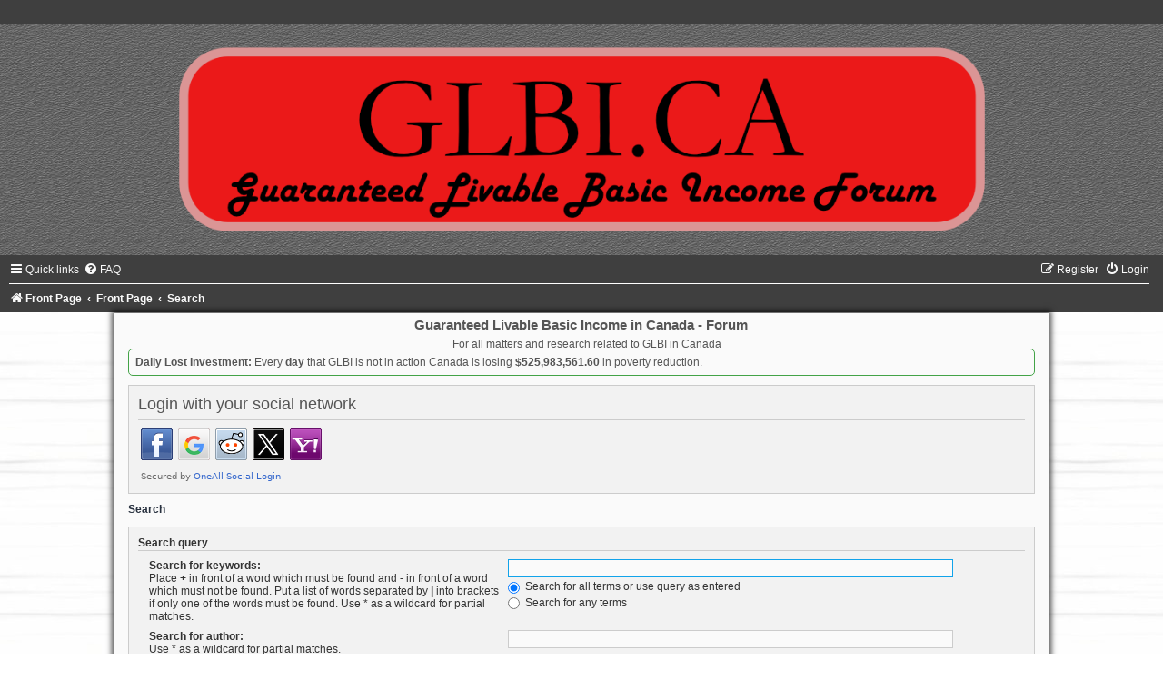

--- FILE ---
content_type: text/html; charset=UTF-8
request_url: https://www.glbi.ca/forum/search.php?sid=6a316112f243ad969c349a8af6033d18
body_size: 4886
content:
<!DOCTYPE html>
<html dir="ltr" lang="en-gb">
<head>
<meta charset="utf-8" />
<meta http-equiv="X-UA-Compatible" content="IE=edge">
<meta name="viewport" content="width=device-width, initial-scale=1" />

<title>Guaranteed Livable Basic Income in Canada - Forum - Search</title>

	<link rel="alternate" type="application/atom+xml" title="Feed - Guaranteed Livable Basic Income in Canada - Forum" href="/forum/app.php/feed?sid=f5ff3d7e8a58037304615db732df2d0f">			<link rel="alternate" type="application/atom+xml" title="Feed - New Topics" href="/forum/app.php/feed/topics?sid=f5ff3d7e8a58037304615db732df2d0f">				

<!--
	phpBB style name:	black-silver
	Based on style:		prosilver (this is the default phpBB3 style)
	Original author:	Tom Beddard ( http://www.subBlue.com/ )
	Modified by:		Joyce&Luna ( http://www.phpbb-Style-Design.de )
	The graphics were acquired by X-Silver by the author Alpha Trion (http://www.skin-lab.com/).
-->

<link href="./assets/css/font-awesome.min.css?assets_version=60" rel="stylesheet">
<link href="./styles/Black-Silver/theme/stylesheet.css?assets_version=60" rel="stylesheet">
<link href="./styles/Black-Silver/theme/en/stylesheet.css?assets_version=60" rel="stylesheet">




<!--[if lte IE 9]>
	<link href="./styles/Black-Silver/theme/tweaks.css?assets_version=60" rel="stylesheet">
<![endif]-->


<link href="./ext/dmzx/scheduledmaintenance/styles/prosilver/theme/scheduledmaintenance.css?assets_version=60" rel="stylesheet" media="screen">
<link href="./ext/phpbb/pages/styles/prosilver/theme/pages_common.css?assets_version=60" rel="stylesheet" media="screen">
<link href="./ext/vse/abbc3/styles/all/theme/abbc3_common.min.css?assets_version=60" rel="stylesheet" media="screen">


 
		<!-- OneAll Social Login : http://www.oneall.com //-->
		<script type="text/javascript">
			// <![CDATA[		
				(function () {
					var oa = document.createElement('script'); oa.type = 'text/javascript'; 
					oa.async = true; oa.src = '//glbica.api.oneall.com/socialize/library.js';
					var s = document.getElementsByTagName('script')[0]; s.parentNode.insertBefore(oa, s);
				})();
			// ]]>
		</script>

</head>
<body id="phpbb" class="nojs notouch section-search ltr ">

<div id="wrap" class="wrap">
	<a id="top" class="top-anchor" accesskey="t"></a>
		<div id="page-header">
			<div class="headerbar" role="banner">
								<header class="black_silver_header">
				<a href="https://www.glbi.ca/forum" title="Front Page">
				<div class="black-top"></div><img src="./styles/Black-Silver/theme/images/black-silver.jpg" class="silver-image-wrapper" alt=""/>
				</a>
				</header>
				<p class="skiplink"><a href="#start_here">Skip to content</a></p>
				<div class="inner"></div>
					</div>
				<div class="navbar" role="navigation">
	<div class="inner">

	<ul id="nav-main" class="nav-main linklist" role="menubar">

		<li id="quick-links" class="quick-links dropdown-container responsive-menu" data-skip-responsive="true">
			<a href="#" class="dropdown-trigger">
				<i class="icon fa-bars fa-fw" aria-hidden="true"></i><span>Quick links</span>
			</a>
			<div class="dropdown">
				<div class="pointer"><div class="pointer-inner"></div></div>
				<ul class="dropdown-contents" role="menu">
					
											<li class="separator"></li>
																									<li>
								<a href="./search.php?search_id=unanswered&amp;sid=f5ff3d7e8a58037304615db732df2d0f" role="menuitem">
									<i class="icon fa-file-o fa-fw icon-gray" aria-hidden="true"></i><span>Unanswered topics</span>
								</a>
							</li>
							<li>
								<a href="./search.php?search_id=active_topics&amp;sid=f5ff3d7e8a58037304615db732df2d0f" role="menuitem">
									<i class="icon fa-file-o fa-fw icon-blue" aria-hidden="true"></i><span>Active topics</span>
								</a>
							</li>
							<li class="separator"></li>
							<li>
								<a href="./search.php?sid=f5ff3d7e8a58037304615db732df2d0f" role="menuitem">
									<i class="icon fa-search fa-fw" aria-hidden="true"></i><span>Search</span>
								</a>
							</li>
					
										<li class="separator"></li>

								<li class="small-icon icon-pages icon-page-about-glbica">
			<a href="/forum/app.php/about-glbica?sid=f5ff3d7e8a58037304615db732df2d0f" role="menuitem">
				<span>About GLBI.CA</span>
			</a>
		</li>
					</ul>
			</div>
		</li>

				<li data-skip-responsive="true">
			<a href="/forum/app.php/help/faq?sid=f5ff3d7e8a58037304615db732df2d0f" rel="help" title="Frequently Asked Questions" role="menuitem">
				<i class="icon fa-question-circle fa-fw" aria-hidden="true"></i><span>FAQ</span>
			</a>
		</li>
						
			<li class="rightside"  data-skip-responsive="true">
			<a href="./ucp.php?mode=login&amp;redirect=search.php&amp;sid=f5ff3d7e8a58037304615db732df2d0f" title="Login" accesskey="x" role="menuitem">
				<i class="icon fa-power-off fa-fw" aria-hidden="true"></i><span>Login</span>
			</a>
		</li>
					<li class="rightside" data-skip-responsive="true">
				<a href="./ucp.php?mode=register&amp;sid=f5ff3d7e8a58037304615db732df2d0f" role="menuitem">
					<i class="icon fa-pencil-square-o  fa-fw" aria-hidden="true"></i><span>Register</span>
				</a>
			</li>
						</ul>

	<ul id="nav-breadcrumbs" class="nav-breadcrumbs linklist navlinks" role="menubar">
				
		
		<li class="breadcrumbs" itemscope itemtype="https://schema.org/BreadcrumbList">

							<span class="crumb" itemtype="https://schema.org/ListItem" itemprop="itemListElement" itemscope><a itemprop="item" href="https://www.glbi.ca/forum" data-navbar-reference="home"><i class="icon fa-home fa-fw" aria-hidden="true"></i><span itemprop="name">Front Page</span></a><meta itemprop="position" content="1" /></span>
			
							<span class="crumb" itemtype="https://schema.org/ListItem" itemprop="itemListElement" itemscope><a itemprop="item" href="./index.php?sid=f5ff3d7e8a58037304615db732df2d0f" accesskey="h" data-navbar-reference="index"><span itemprop="name">Front Page</span></a><meta itemprop="position" content="2" /></span>

											
								<span class="crumb" itemtype="https://schema.org/ListItem" itemprop="itemListElement" itemscope><a itemprop="item" href="./search.php?sid=f5ff3d7e8a58037304615db732df2d0f"><span itemprop="name">Search</span></a><meta itemprop="position" content="3" /></span>
							
					</li>

		
			</ul>

	</div>
</div>
		</div>

	<div class="black_silver_wrap">
	<h1>Guaranteed Livable Basic Income in Canada - Forum</h1>
	<h5>For all matters and research related to GLBI in Canada</h5>

										
	<a id="start_here" class="anchor"></a>
	<div id="page-body" class="page-body" role="main">
		
		<div class="note-box green">
	<strong>Daily Lost Investment:</strong> Every <strong class="text-strong">day</strong> that GLBI is not in action Canada is losing <strong class="text-strong">$525,983,561.60</strong> in poverty reduction.
</div>
 
	<div class="panel">
		<div class="inner">
			<div class="content">
									<h2 class="login-title">Login with your social network</h2>
								<div class="oneall_social_login_providers" id="oneall_social_login_overall_header_content_before_8928297"></div>
					<!-- OneAll Social Login : http://www.oneall.com //-->
					<script type="text/javascript">
						// <![CDATA[					            
							var _oneall = _oneall || [];
							_oneall.push(['social_login', 'set_providers', ['facebook','google','reddit','twitter','yahoo']]);	
							_oneall.push(['social_login', 'set_callback_uri', 'https://www.glbi.ca/forum/search.php']);				
							_oneall.push(['social_login', 'set_custom_css_uri', (("https:" == document.location.protocol) ? "https://secure" : "http://public") + '.oneallcdn.com/css/api/socialize/themes/phpbb/default.css']);
							_oneall.push(['social_login', 'do_render_ui', 'oneall_social_login_overall_header_content_before_8928297']);
						// ]]>
					</script>		
			</div>
		</div>
</div>

<h2 class="solo">Search</h2>

<form method="get" action="./search.php" data-focus="keywords">

<div class="panel">
	<div class="inner">
	<h3>Search query</h3>

		<fieldset>
		<dl>
		<dt><label for="keywords">Search for keywords:</label><br /><span>Place <strong>+</strong> in front of a word which must be found and <strong>-</strong> in front of a word which must not be found. Put a list of words separated by <strong>|</strong> into brackets if only one of the words must be found. Use * as a wildcard for partial matches.</span></dt>
		<dd><input type="search" class="inputbox" name="keywords" id="keywords" size="40" title="Search for keywords" /></dd>
		<dd><label for="terms1"><input type="radio" name="terms" id="terms1" value="all" checked="checked" /> Search for all terms or use query as entered</label></dd>
		<dd><label for="terms2"><input type="radio" name="terms" id="terms2" value="any" /> Search for any terms</label></dd>
	</dl>
	<dl>
		<dt><label for="author">Search for author:</label><br /><span>Use * as a wildcard for partial matches.</span></dt>
		<dd><input type="search" class="inputbox" name="author" id="author" size="40" title="Search for author" /></dd>
	</dl>
		</fieldset>
	
	</div>
</div>

<div class="panel bg2">
	<div class="inner">

	<h3>Search options</h3>

		<fieldset>
		<dl>
		<dt><label for="search_forum">Search in forums:</label><br /><span>Select the forum or forums you wish to search in. Subforums are searched automatically if you do not disable “search subforums“ below.</span></dt>
		<dd><select name="fid[]" id="search_forum" multiple="multiple" size="8" title="Search in forums"><option value="1">Discussion Groups about GLBI</option><option value="2">&nbsp; &nbsp;Formula &amp; Terms</option><option value="15">&nbsp; &nbsp;References</option><option value="37">&nbsp; &nbsp;Disability Inclusion</option><option value="38">&nbsp; &nbsp;&nbsp; &nbsp;GLBI and PwD</option><option value="39">&nbsp; &nbsp;&nbsp; &nbsp;Canada Disability Benefit</option><option value="40">&nbsp; &nbsp;&nbsp; &nbsp;Outreach Programs</option><option value="41">&nbsp; &nbsp;&nbsp; &nbsp;PwD Mutual Aid Requests</option><option value="3">&nbsp; &nbsp;Canadian Pilots &amp; Studies</option><option value="59">&nbsp; &nbsp;&nbsp; &nbsp;Alberta</option><option value="60">&nbsp; &nbsp;&nbsp; &nbsp;British Columbia</option><option value="57">&nbsp; &nbsp;&nbsp; &nbsp;Manitoba</option><option value="64">&nbsp; &nbsp;&nbsp; &nbsp;New Brunswick</option><option value="63">&nbsp; &nbsp;&nbsp; &nbsp;Newfoundland and Labrador</option><option value="68">&nbsp; &nbsp;&nbsp; &nbsp;Northwest Territories</option><option value="65">&nbsp; &nbsp;&nbsp; &nbsp;Nova Scotia</option><option value="67">&nbsp; &nbsp;&nbsp; &nbsp;Nunavut</option><option value="56">&nbsp; &nbsp;&nbsp; &nbsp;Ontario</option><option value="58">&nbsp; &nbsp;&nbsp; &nbsp;Prince Edward Island</option><option value="62">&nbsp; &nbsp;&nbsp; &nbsp;Quebec</option><option value="61">&nbsp; &nbsp;&nbsp; &nbsp;Saskatchewan</option><option value="66">&nbsp; &nbsp;&nbsp; &nbsp;Yukon</option><option value="69">&nbsp; &nbsp;&nbsp; &nbsp;Federal Studies</option><option value="4">&nbsp; &nbsp;International Pilots &amp; Programs</option><option value="36">&nbsp; &nbsp;Universal Basic Income (UBI)</option><option value="85">&nbsp; &nbsp;Business Owners UNITE!</option><option value="32">&nbsp; &nbsp;NFT &amp; Crypto Programs</option><option value="33">&nbsp; &nbsp;Images, Memes, and Stories</option><option value="31">&nbsp; &nbsp;Mutual Aid Resources</option><option value="76">&nbsp; &nbsp;Lists of Organizations</option><option value="70">&nbsp; &nbsp;Funds and Charities</option><option value="71">&nbsp; &nbsp;&nbsp; &nbsp;Open Discussion</option><option value="72">&nbsp; &nbsp;&nbsp; &nbsp;Announcements</option><option value="5">NEWS and ANNOUNCEMENTS</option><option value="13">&nbsp; &nbsp;Government Announcements</option><option value="34">&nbsp; &nbsp;Bills C-223 and S-233</option><option value="14">&nbsp; &nbsp;Budget Announcements</option><option value="35">&nbsp; &nbsp;Election Promises</option><option value="6">&nbsp; &nbsp;2023-24 NEWS</option><option value="7">&nbsp; &nbsp;2022-23 NEWS</option><option value="8">&nbsp; &nbsp;2021-22 NEWS</option><option value="9">&nbsp; &nbsp;2020-21 NEWS</option><option value="10">&nbsp; &nbsp;2019-20 NEWS</option><option value="11">&nbsp; &nbsp;2018-19 NEWS</option><option value="12">&nbsp; &nbsp;2017-18 NEWS</option><option value="16">Budgets &amp; Programs</option><option value="17">&nbsp; &nbsp;Federal</option><option value="46">&nbsp; &nbsp;&nbsp; &nbsp;CPP</option><option value="47">&nbsp; &nbsp;&nbsp; &nbsp;CPP-D</option><option value="48">&nbsp; &nbsp;&nbsp; &nbsp;EI</option><option value="49">&nbsp; &nbsp;&nbsp; &nbsp;CCB</option><option value="50">&nbsp; &nbsp;&nbsp; &nbsp;CERB</option><option value="51">&nbsp; &nbsp;&nbsp; &nbsp;&nbsp; &nbsp;CERB</option><option value="52">&nbsp; &nbsp;&nbsp; &nbsp;&nbsp; &nbsp;CRB</option><option value="53">&nbsp; &nbsp;&nbsp; &nbsp;&nbsp; &nbsp;CEWS</option><option value="54">&nbsp; &nbsp;&nbsp; &nbsp;&nbsp; &nbsp;CESB</option><option value="18">&nbsp; &nbsp;Alberta</option><option value="44">&nbsp; &nbsp;&nbsp; &nbsp;Alberta Works</option><option value="45">&nbsp; &nbsp;&nbsp; &nbsp;AISH</option><option value="19">&nbsp; &nbsp;British Columbia</option><option value="20">&nbsp; &nbsp;Maintoba</option><option value="22">&nbsp; &nbsp;New Brunswick</option><option value="25">&nbsp; &nbsp;Newfoundland and Labrador</option><option value="23">&nbsp; &nbsp;Nova Scotia</option><option value="21">&nbsp; &nbsp;Ontario</option><option value="42">&nbsp; &nbsp;&nbsp; &nbsp;Ontario Works</option><option value="43">&nbsp; &nbsp;&nbsp; &nbsp;Ontario Disability Support Program</option><option value="26">&nbsp; &nbsp;PEI</option><option value="24">&nbsp; &nbsp;Quebec</option><option value="27">&nbsp; &nbsp;Municipal Topics</option><option value="28">Mental Health Programs</option><option value="29">&nbsp; &nbsp;Open Discussion</option><option value="30">&nbsp; &nbsp;Announcements</option><option value="55">Housing Programs</option><option value="73">&nbsp; &nbsp;Open Discussion</option><option value="74">&nbsp; &nbsp;Announcements</option><option value="84">GLBI.CA Posts, Notifications, Announcements</option><option value="75">&nbsp; &nbsp;Founders Corner</option></select></dd>
	</dl>
	<dl>
		<dt><label for="search_child1">Search subforums:</label></dt>
		<dd>
			<label for="search_child1"><input type="radio" name="sc" id="search_child1" value="1" checked="checked" /> Yes</label>
			<label for="search_child2"><input type="radio" name="sc" id="search_child2" value="0" /> No</label>
		</dd>
	</dl>
	<dl>
		<dt><label for="sf1">Search within:</label></dt>
		<dd><label for="sf1"><input type="radio" name="sf" id="sf1" value="all" checked="checked" /> Post subjects and message text</label></dd>
		<dd><label for="sf2"><input type="radio" name="sf" id="sf2" value="msgonly" /> Message text only</label></dd>
		<dd><label for="sf3"><input type="radio" name="sf" id="sf3" value="titleonly" /> Topic titles only</label></dd>
		<dd><label for="sf4"><input type="radio" name="sf" id="sf4" value="firstpost" /> First post of topics only</label></dd>
	</dl>
	
	<hr class="dashed" />

		<dl>
		<dt><label for="show_results1">Display results as:</label></dt>
		<dd>
			<label for="show_results1"><input type="radio" name="sr" id="show_results1" value="posts" checked="checked" /> Posts</label>
			<label for="show_results2"><input type="radio" name="sr" id="show_results2" value="topics" /> Topics</label>
		</dd>
	</dl>
	<dl>
		<dt><label for="sd">Sort results by:</label></dt>
		<dd><select name="sk" id="sk"><option value="a">Author</option><option value="t" selected="selected">Post time</option><option value="f">Forum</option><option value="i">Topic title</option><option value="s">Post subject</option></select>&nbsp;
			<label for="sa"><input type="radio" name="sd" id="sa" value="a" /> Ascending</label>
			<label for="sd"><input type="radio" name="sd" id="sd" value="d" checked="checked" /> Descending</label>
		</dd>
	</dl>
	<dl>
		<dt><label>Limit results to previous:</label></dt>
		<dd><select name="st" id="st"><option value="0" selected="selected">All results</option><option value="1">1 day</option><option value="7">7 days</option><option value="14">2 weeks</option><option value="30">1 month</option><option value="90">3 months</option><option value="180">6 months</option><option value="365">1 year</option></select></dd>
	</dl>
	<dl>
		<dt>
			<label for="ch">Return first:</label>
			<br><span>Set to 0 to display the entire post.</span>
		</dt>
		<dd><input id="ch" name="ch" type="number" value="300" min="0" max="9999" title="Return first"> characters of posts</dd>
	</dl>
		</fieldset>
	
	</div>
</div>

<div class="panel bg3">
	<div class="inner">

	<fieldset class="submit-buttons">
		<input type="hidden" name="t" value="0" />
<input type="hidden" name="sid" value="f5ff3d7e8a58037304615db732df2d0f" />

		<input type="submit" name="submit" value="Search" class="button1" />
	</fieldset>

	</div>
</div>

</form>


		
	<br /></div>


	<div id="page-footer" class="page-footer" role="contentinfo">
		<div class="navbar" role="navigation">
	<div class="inner">

	<ul id="nav-footer" class="nav-footer linklist" role="menubar">
		<li class="breadcrumbs">
							<span class="crumb"><a href="https://www.glbi.ca/forum" data-navbar-reference="home"><i class="icon fa-home fa-fw" aria-hidden="true"></i><span>Front Page</span></a></span>									<span class="crumb"><a href="./index.php?sid=f5ff3d7e8a58037304615db732df2d0f" data-navbar-reference="index"><span>Front Page</span></a></span>					</li>
		
				<li class="rightside">All times are <span title="America/Toronto">UTC-05:00</span></li>
							<li class="rightside">
				<a href="/forum/app.php/user/delete_cookies?sid=f5ff3d7e8a58037304615db732df2d0f" data-ajax="true" data-refresh="true" role="menuitem">
					<i class="icon fa-trash fa-fw" aria-hidden="true"></i><span>Delete cookies</span>
				</a>
			</li>
														<li class="small-icon icon-pages icon-page-about-glbica rightside">
			<a href="/forum/app.php/about-glbica?sid=f5ff3d7e8a58037304615db732df2d0f" role="menuitem">
				<span>About GLBI.CA</span>
			</a>
		</li>
						<li class="rightside" data-last-responsive="true">
				<a href="./memberlist.php?mode=contactadmin&amp;sid=f5ff3d7e8a58037304615db732df2d0f" role="menuitem">
					<i class="icon fa-envelope fa-fw" aria-hidden="true"></i><span>Contact us</span>
				</a>
			</li>
			</ul>

	</div>
</div>

	<div class="copyright">
				<p class="footer-row">
			<span class="footer-copyright">Powered by <a href="https://www.phpbb.com/">phpBB</a>&reg; Forum Software &copy; phpBB Limited</span>
		</p>
				Style: Black-Silver by Joyce&Luna <a href="http://phpbb-Style-design.de">phpBB-Style-Design</a>
				<p class="footer-row" role="menu">
			<a class="footer-link" href="./ucp.php?mode=privacy&amp;sid=f5ff3d7e8a58037304615db732df2d0f" title="Privacy" role="menuitem">
				<span class="footer-link-text">Privacy</span>
			</a>
			|
			<a class="footer-link" href="./ucp.php?mode=terms&amp;sid=f5ff3d7e8a58037304615db732df2d0f" title="Terms" role="menuitem">
				<span class="footer-link-text">Terms</span>
			</a>
		</p>
					</div>

		<div id="darkenwrapper" class="darkenwrapper" data-ajax-error-title="AJAX error" data-ajax-error-text="Something went wrong when processing your request." data-ajax-error-text-abort="User aborted request." data-ajax-error-text-timeout="Your request timed out; please try again." data-ajax-error-text-parsererror="Something went wrong with the request and the server returned an invalid reply.">
			<div id="darken" class="darken">&nbsp;</div>
		</div>

		<div id="phpbb_alert" class="phpbb_alert" data-l-err="Error" data-l-timeout-processing-req="Request timed out.">
			<a href="#" class="alert_close">
				<i class="icon fa-times-circle fa-fw" aria-hidden="true"></i>
			</a>
			<h3 class="alert_title">&nbsp;</h3><p class="alert_text"></p>
		</div>
		<div id="phpbb_confirm" class="phpbb_alert">
			<a href="#" class="alert_close">
				<i class="icon fa-times-circle fa-fw" aria-hidden="true"></i>
			</a>
			<div class="alert_text"></div>
		</div>
	</div>

</div>
</div>

<div>
	<a id="bottom" class="anchor" accesskey="z"></a>
	</div>

<script src="./assets/javascript/jquery-3.7.1.min.js?assets_version=60"></script>
<script src="./assets/javascript/core.js?assets_version=60"></script>



<script src="./styles/prosilver/template/forum_fn.js?assets_version=60"></script>
<script src="./styles/prosilver/template/ajax.js?assets_version=60"></script>
<script src="./ext/vse/abbc3/styles/all/template/js/abbc3.min.js?assets_version=60"></script>


<br />

</body>
<script>'undefined'=== typeof _trfq || (window._trfq = []);'undefined'=== typeof _trfd && (window._trfd=[]),_trfd.push({'tccl.baseHost':'secureserver.net'},{'ap':'cpbh-mt'},{'server':'p3plmcpnl495103'},{'dcenter':'p3'},{'cp_id':'6917571'},{'cp_cache':''},{'cp_cl':'8'}) // Monitoring performance to make your website faster. If you want to opt-out, please contact web hosting support.</script><script src='https://img1.wsimg.com/traffic-assets/js/tccl.min.js'></script></html>


--- FILE ---
content_type: text/css
request_url: https://www.glbi.ca/forum/ext/dmzx/scheduledmaintenance/styles/prosilver/theme/scheduledmaintenance.css?assets_version=60
body_size: -81
content:
.note-box {
	border: 1px solid #bbb;
	border-radius: 5px;
	font-size: 12px;
	margin-bottom: 10px;
	padding: 7px;
	text-align: justify;
}

.note-box.green {
	border-color: #43a347;
}